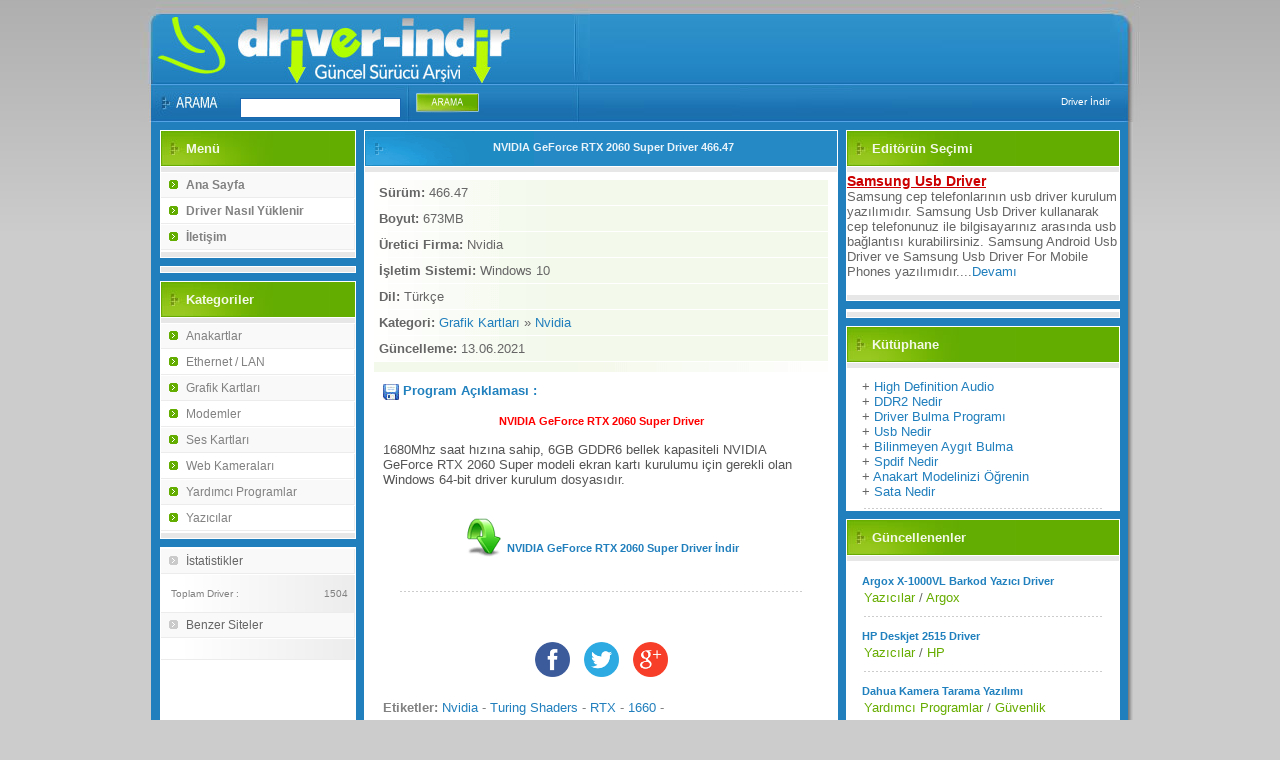

--- FILE ---
content_type: text/html; charset=iso-8859-9
request_url: https://www.driver-indir.com/surucu/nvidia_geforce_rtx_2060_super_driver.html
body_size: 3034
content:
<!DOCTYPE html PUBLIC "-//W3C//DTD XHTML 1.0 Transitional//EN" "https://www.w3.org/TR/xhtml1/DTD/xhtml1-transitional.dtd">
<html xmlns="https://www.w3.org/1999/xhtml" lang="tr" xml:lang="tr">
<head>
<meta http-equiv="Content-Type" content="text/html; charset=iso-8859-9"/>
<title>NVIDIA GeForce RTX 2060 Super Driver - Driver İndir</title>
<meta name="keywords" content="Nvidia, Turing Shaders, RTX, 1660,NVIDIA GeForce RTX 2060 Super Driver"/>
<meta name="description" content="NVIDIA GeForce RTX 2060 Super Driver - 1680Mhz saat hızına sahip, 6GB GDDR6 bellek kapasiteli NVIDIA GeForce RTX 2060 Super modeli ekran ka..."/>
<link href="/global_1.css.php" rel="stylesheet" type="text/css"/>
<link rel="canonical" href="/surucu/nvidia_geforce_rtx_2060_super_driver.html"/>
<meta name="author" content="driver-indir.com" />
<link rel="shortcut icon" href="/images/favicon.ico" type="image/x-icon">
<meta property="og:title" content="NVIDIA GeForce RTX 2060 Super Driver"/>
<meta property="og:site_name" content="Driver İndir"/>
<meta property="og:url" content="/surucu/nvidia_geforce_rtx_2060_super_driver.html"/>
<style type="text/css">
#share-buttons img {width: 35px;padding: 5px;border: 0;box-shadow: 0;display: inline;}
</style>
<script language="javascript" type="text/javascript">
<!--
function opendetailwindow() {
window.open('','detailwindow','toolbar=0,location=0,status=0,menubar=0,scrollbars=1,resizable=0,width=435,height=340');
}
// -->
</script>
<!-- Global site tag (gtag.js) - Google Analytics -->
<script async src="https://www.googletagmanager.com/gtag/js?id=G-K5FZWYLXQ0"></script>
<script>
  window.dataLayer = window.dataLayer || [];
  function gtag(){dataLayer.push(arguments);}
  gtag('js', new Date());

  gtag('config', 'G-K5FZWYLXQ0');
</script>
</head>
<body>
<div id="contain_header">
<div id="header_login">
</div>
<div id="header_logo">
<a href="https://www.driver-indir.com">
<img alt="driver indir logo" src="/images/driver-indir-logo.jpg" width="450" height="84" /></a></div>
</div>
<div id="contain_search">
<div id="search_links">Driver İndir</div>
<div id="search_locator"></div>
<div id="search_form">

<form action="https://www.driver-indir.com/arama.php"  method="get">
<input name="sn" type="text" maxlength="255" value="" class="searchtxt" />
<input type="hidden" name="p" value="1" />
<input class="searchgo" type="submit" value="" name="dosearch" />
</form>
</div>
</div><div id="contain_main">
<div id="col_left">
<div class="box">
<div class="box_title_green">Menü</div>
<div class="box_base">
<a class="menulink_spe" href="https://www.driver-indir.com/"><strong>Ana Sayfa</strong></a>
<a class="menulink_closed_on" href="https://www.beles.org/forumum/article613.htm" target="new" rel="nofollow"><b>Driver Nasıl Yüklenir</b></a>
<a class="menulink_spe" href="https://blog.driver-indir.com/iletisim/"><b>İletişim</b></a>


</div>
</div>

<div class="box" align="center">
<!-- reklam alanı -->

</div>
<div class="box">
<div class="box_title_green">Kategoriler</div>
<div class="box_base">
<div id="boxid_categories">

<a class="menulink_closed_off" href="https://www.driver-indir.com/kategori/anakartlar.html">Anakartlar</a><a class="menulink_closed_on" href="https://www.driver-indir.com/kategori/ethernet_lan.html">Ethernet / LAN</a><a class="menulink_closed_off" href="https://www.driver-indir.com/kategori/grafik_kartlari.html">Grafik Kartları</a><a class="menulink_closed_on" href="https://www.driver-indir.com/kategori/modemler.html">Modemler</a><a class="menulink_closed_off" href="https://www.driver-indir.com/kategori/ses_kartlari.html">Ses Kartları</a><a class="menulink_closed_on" href="https://www.driver-indir.com/kategori/web_kameralari.html">Web Kameraları</a><a class="menulink_closed_off" href="https://www.driver-indir.com/kategori/yardimci_programlar.html">Yardımcı Programlar</a><a class="menulink_closed_on" href="https://www.driver-indir.com/kategori/yazicilar.html">Yazıcılar</a></div>
</div>
</div>

<div class="box" style="PADDING-RIGHT: 0px; PADDING-LEFT: 0px; PADDING-BOTTOM: 0px; PADDING-TOP: 0px">
<div class="box_base">
<a class="menulink_off" style="FONT-WEIGHT: normal">İstatistikler</a>
<div class="box_gradient">
<table cellspacing="1" cellpadding="2" width="100%" id="table1">


<tr><td>Toplam Driver :<a></a></td>
<td align="right">1504</td>
</tr>
</table>
</div>
<a class="menulink_off" style="FONT-WEIGHT: normal">Benzer Siteler</a>
<div class="box_gradient" style="LINE-HEIGHT: 18px">

</div>
</div>
</div>
</div>
<div id="col_mid">
<div class="box" style="PADDING-RIGHT: 0px; PADDING-LEFT: 0px; PADDING-BOTTOM: 0px; PADDING-TOP: 0px">
<div class="box_title_blue" style="FONT-WEIGHT: normal">
<h1 align="center"> <span class="h1color">NVIDIA GeForce RTX 2060 Super Driver 466.47</h1>
</div>
<div class="box_baseline" itemscope itemtype="https://schema.org/SoftwareApplication">
<div style="PADDING-RIGHT: 5px; PADDING-LEFT: 5px; PADDING-BOTTOM: 10px; PADDING-TOP: 3px">
<table border="0" width="100%">
<tr>
<td>
</div>
<span itemprop="offers" itemscope itemtype="https://schema.org/Offer">
<meta itemprop="price" content="0" />
<meta itemprop="priceCurrency" content="TRY"/></span>
<link itemprop="applicationCategory" content="UtilitiesApplication" type="text/html" />
<meta itemprop="fileSize" content="673MB"/>
<meta itemprop="dateModified" content="2021-06-13"/>
<table cellspacing="1" cellpadding="5" width="100%" border="0">
<tr>
<td class="gradient_a_left" width="100%"><strong>Sürüm:</strong> <span itemprop="softwareVersion">466.47</span></td>
</tr>
<tr>
<td class="gradient_a_left" width="100%"><strong>Boyut:</strong> 673MB</td>
</tr>
<tr>
<td class="gradient_a_left" width="100%">
<span itemprop="author" itemscope itemtype="https://schema.org/Organization"><strong>Üretici Firma:</strong></span>
<span itemprop="name">Nvidia</span></td>
</tr>
<tr>
<td class="gradient_a_left" width="100%"><strong>İşletim Sistemi:</strong> <span itemprop="operatingSystem">Windows 10</span></td>
</tr>
<tr>
<td class="gradient_a_left" width="100%"><strong>Dil:</strong> <span itemprop="inLanguage">Türkçe</span></td>
</tr>

<tr>
<td class="gradient_a_left" width="100%"><strong>Kategori:</strong> <a href="/kategori/grafik_kartlari.html">Grafik Kartları</a> »
<a href="/kategori/grafik_kartlari/nvidia.html">
Nvidia</a></td>
</tr>

<tr>
<td class="gradient_a_left" width="100%"><strong>Güncelleme:</strong> 13.06.2021</td>
</tr><td class="gradient_a_right">
<table width="%100" border="0" cellpadding="0" cellspacing="0" style="border-collapse: collapse"></table>
</table>
<div style="PADDING-RIGHT: 10px; PADDING-LEFT: 10px; PADDING-BOTTOM: 10px; PADDING-TOP: 10px">
<img height="16" width="16" style="VERTICAL-ALIGN: middle" alt="açıklama" src="/images/detay.jpg" />
<strong class="blue">Program Açıklaması :</strong><br /><br />
<h2 align="center"> <a href="/surucu/nvidia_geforce_rtx_2060_super_driver.html" itemprop="url"><span itemprop="name" class="h2color">NVIDIA GeForce RTX 2060 Super Driver</span></a></h2>
<br />
<div class="aciklama" itemprop="description">
1680Mhz saat hızına sahip, 6GB GDDR6 bellek kapasiteli NVIDIA GeForce RTX 2060 Super modeli ekran kartı kurulumu için gerekli olan Windows 64-bit driver kurulum dosyasıdır. 
</div>
<br />
<div style="text-align:center">
<br />
<a itemprop="downloadUrl" href="/download/nvidia_geforce_rtx_2060_super_driver.html" rel="nofollow">
<h3><img height="40" width="40" alt="indir" src="/images/indir2.png" />
<span style="vertical-align: super">NVIDIA GeForce RTX 2060 Super Driver İndir</h3></span></a></p>
<div class="yeniler"></div><br />


<div style="text-align:center">

</div>
<br /><br />
<div id="share-buttons"> 
<!-- Facebook -->
<a rel="nofollow" href="https://www.facebook.com/sharer.php?u=https://www.driver-indir.com/surucu/nvidia_geforce_rtx_2060_super_driver.html" target="new"><img src="/images/facebook.png" alt="Facebook" /></a>
<!-- Twitter -->
<a rel="nofollow" href="https://twitter.com/share?url=https://www.driver-indir.com/surucu/nvidia_geforce_rtx_2060_super_driver.html&text=NVIDIA GeForce RTX 2060 Super Driver" target="new"><img src="/images/twitter.png" alt="Twitter" /></a>
<!-- Google+ -->
<a rel="nofollow" href="https://plus.google.com/share?url=https://www.driver-indir.com/surucu/nvidia_geforce_rtx_2060_super_driver.html" target="new"><img src="/images/google.png" alt="Google" /></a>
</div>
</div>
<br />
<strong class="red">Etiketler:</strong>
<a href="/tag.php?query=Nvidia" rel="nofollow">Nvidia</a> - <a href="/tag.php?query=Turing Shaders" rel="nofollow">Turing Shaders</a> - <a href="/tag.php?query=RTX" rel="nofollow">RTX</a> - <a href="/tag.php?query=1660" rel="nofollow">1660</a> - <br /><br />
</td>
</tr>
</table>
</div>
<div class="box_title_blue"><h3><span class="h3color">Yorumlar</span></h3></div>
<div class="tut" id="yorumlar">
<a rel="nofollow" href="/yorum.php?id=nvidia_geforce_rtx_2060_super_driver" onclick="opendetailwindow()" target="detailwindow"><strong>Yorum Yazın</strong></a>

Yorum yapılmamış.</div>
</div>
</div>
</div>
<div id="col_right">
<div class="box">
<div class="box_title_green">Editörün Seçimi</div>
<div class="box_base" id="boxid_userdock">
<a class="fbd_rklm" href="https://www.driver-indir.com/surucu/samsung_usb_driver.html">Samsung Usb Driver</a><br />
Samsung cep telefonlarının usb driver kurulum yazılımıdır. Samsung Usb Driver kullanarak cep telefonunuz ile bilgisayarınız arasında usb bağlantısı kurabilirsiniz.

Samsung Android Usb Driver ve Samsung Usb Driver For Mobile Phones yazılımıdır....<a href="https://www.driver-indir.com/surucu/samsung_usb_driver.html">Devamı</a><br />&nbsp;
</div>
</div>
<div class="box">
<div class="box_base" id="boxid_userdock">


</div>
</div>

<div class="box" style="PADDING-RIGHT: 0px; PADDING-LEFT: 0px; PADDING-BOTTOM: 0px; PADDING-TOP: 0px">
<div class="box_title_green">Kütüphane</div>
<div class="box_base">
<div class="yeniler">
+ <a href="https://www.driver-indir.com/inceleme/high_definition_audio_nedir.html">
High Definition Audio</a><br />
+ <a href="https://www.driver-indir.com/inceleme/ddr2_nedir.html">DDR2 Nedir</a>
<br />
+ <a href="https://blog.driver-indir.com/driver-bulma-programi/">Driver Bulma Programı</a>
<br />
+ <a href="https://blog.driver-indir.com/usb-nedir/">Usb Nedir</a>
<br />
+ <a href="https://blog.driver-indir.com/bilinmeyen-aygit-bulma/">Bilinmeyen Aygıt Bulma</a>
<br />
+ <a href="https://www.driver-indir.com/inceleme/spdif_out_nedir.html">Spdif Nedir</a>
<br />
+ <a href="https://www.driver-indir.com/inceleme/anakart_marka_ve_model_bilgileri_nasil_bulunur.html">Anakart Modelinizi Öğrenin</a>
<br />
+ <a href="https://www.driver-indir.com/inceleme/sata2_nedir.html">Sata Nedir</a>
</div>
</div>
</div>
<div class="box" style="PADDING-RIGHT: 0px; PADDING-LEFT: 0px; PADDING-BOTTOM: 0px; PADDING-TOP: 0px">
<div class="box_title_green">Güncellenenler</div>
<div class="box_baseline">
<div class="yeniler"><h4>
<a class="blue" title="Argox X-1000VL Barkod Yazıcı Driver" href="/surucu/argox_x_1000vl_barkod_yazici_driver.html">
Argox X-1000VL Barkod Yazıcı Driver</a></h4>
<p><a class="green" href="/kategori/yazicilar.html">Yazıcılar</a> /
<a class="green" href="/kategori/yazicilar/argox.html">
Argox</a> </p>
</div>

<div class="yeniler"><h4>
<a class="blue" title="HP Deskjet 2515 Driver" href="/surucu/hp_deskjet_2515_driver.html">
HP Deskjet 2515 Driver</a></h4>
<p><a class="green" href="/kategori/yazicilar.html">Yazıcılar</a> /
<a class="green" href="/kategori/yazicilar/hp.html">
HP</a> </p>
</div>

<div class="yeniler"><h4>
<a class="blue" title="Dahua Kamera Tarama Yazılımı" href="/surucu/dahua_kamera_tarama_yazilimi.html">
Dahua Kamera Tarama Yazılımı</a></h4>
<p><a class="green" href="/kategori/yardimci_programlar.html">Yardımcı Programlar</a> /
<a class="green" href="/kategori/yardimci_programlar/guvenlik.html">
Güvenlik</a> </p>
</div>

&nbsp; 



</div>

</div>
</div>
</div></div>
<div id="contain_footer">
<span>© 2008 - 2025 Copyright driver-indir.com<br />Tüm ticari markalar ve logolar sahiplerine aittir.</span></div><br />
<a href="https://www.driver-indir.com/gizlilik.html">Gizlilik</a>
<br />

<p>En güncel driver dosyaları</p>

</body>
</html>


--- FILE ---
content_type: text/css;charset=UTF-8
request_url: https://www.driver-indir.com/global_1.css.php
body_size: 2320
content:

body{background-color:#CCC;background-image:url(images/page_bg.png);background-repeat:repeat-x;font:13px Verdana, Arial, Helvetica, sans-serif;text-align:center;color:#666;margin:0;padding:0}
a:link,a:active,a:visited{color:#217FBD;text-decoration:none}
select optgroup{font-weight:700;font-style:normal;color:#333;background-color:#E5E5E5}
select optgroup option{font-weight:400;background-color:#FFF}
h1,h2,h3,h4,h5,h6,p{position:relative}
h1,h2{font-size:11px;font-weight:400;color:#E9F3FA;margin:0;padding:0}
h1 .h1color {color: #E9F3FA;font-weight:700}
h2 .h2color {color: #FF0000;font-weight:700}
h2 .anasayfa {color: #217FBD;font-weight:700}
a.fbd_rklm{text-align:center;font:14px Verdana, Arial, Helvetica, sans-serif;font-weight:700;text-decoration:underline}
a.fbd_rklm:link,a.fbd_rklm:visited,a.fbd_rklm:active{color:#C00}
a.fbd_rklm:hover{color:#00F!important}
.lgrey{color:#999!important}
.orange{color:#ff6601!important}
h4{font-size:11px;margin:0}
h3{font-size:11px;margin:0}
h3 .h3color {color: #E9F3FA}
.yorumcum {font-size:12px;margin:5px 0 10px}
div.aciklama{font:13px Verdana, Arial, Helvetica, sans-serif;color:#555}
form{margin:0;padding:0}
.gradient_a_left{background-image:url(images/bg_gradient1.png);background-repeat:repeat-y;background-color:#F3F9EB;font:13px Verdana, Arial, Helvetica, sans-serif;color:#666}
.gradient_a_right{background-image:url(images/bg_gradient2.png);background-repeat:repeat-y;background-position:right;background-color:#F3F9EB;font:13px Verdana, Arial, Helvetica, sans-serif;color:#666}
div#contain_header{text-align:left;width:1000px;overflow:hidden;margin:0 auto}
div#header_logo{float:left;width:450px}
div#header_login{float:right;width:520px;color:#BCD7EA;background-image:url(images/header_right.jpg);background-repeat:no-repeat;height:64px;text-align:right;padding:20px 30px 0 0}
div#contain_search{text-align:left;width:1000px;overflow:hidden;background-image:url(images/searchbar.jpg);background-repeat:no-repeat;height:38px;margin:0 auto}
div#search_links{float:right;width:245px;text-align:right;font-size:10px;color:#FFF;padding:12px 30px 0 0}
div#search_locator{float:right;width:178px;text-align:center;font-size:10px;padding-top:12px;color:#FFF;font-weight:700}
div#search_form{float:left;width:440px;padding-left:100px;padding-top:7px}
div#search_form input.searchtxt{border:1px solid #1967AF;width:155px;margin-right:11px;height:14px;font-size:11px;padding:2px}
div#search_form select{border:1px solid #1967AF;width:154px;font-size:11px;margin-right:12px;padding:1px 0 2px}
div#search_form input.searchgo{width:63px;height:22px;background-image:url(images/searchgo.gif);background-repeat:no-repeat;border:0;line-height:1px;margin-bottom:-1px}
div#contain_main{text-align:left;width:960px;overflow:hidden;background-image:url(images/main_rightbg.gif);background-repeat:repeat-y;margin:0 auto;padding:0 20px}
div#col_left{float:left;width:196px;background-color:#217FBD;overflow:hidden}
div#col_mid{float:left;margin-left:8px;width:474px;overflow:hidden;background-color:#217FBD}
div#col_right{float:left;margin-left:8px;width:274px;overflow:hidden;background-color:#217FBD}
div.rss_right{float:right;padding-right:10px;text-align:right}
div.box{border:1px solid #FFF;background-color:#E7E7E7;padding-bottom:5px;margin-top:8px;overflow:hidden}
div.box_rkl{border-top:1px solid #FFF;border-bottom:1px solid #FFF;background-color:#FFF;overflow:hidden;text-align:center;margin:0}
div.box_title_green{background-color:#63AD00;background-image:url(images/box_t_green.jpg);background-repeat:no-repeat;border-bottom:1px solid #FFF;height:25px;font-weight:700;color:#F3F9E7;margin-bottom:5px;padding:10px 0 0 25px}
div.box_title_blue{background-color:#2589C5;background-image:url(images/box_t_blue.png);background-repeat:no-repeat;border-bottom:1px solid #FFF;height:25px;font-weight:700;color:#E9F3FA;margin-bottom:5px;padding:10px 0 0 25px}
div.box_title_blue a:link,div.box_title_blue a:active,div.box_title_blue a:visited{color:#DCEDF8}
div.box_title_blue a:hover{color:#C5DFF1!important}
div.box_base{border-top:1px solid #FFF;border-bottom:1px solid #FFF;background-color:#FFF;overflow:hidden;margin:0}
div.box_base div.firsthead{font-size:10px;border-bottom:1px solid #ECECEC;padding:5px 5px 5px 25px}
div.box_baseline{border-top:1px solid #FFF;border-bottom:1px solid #FFF;background-color:#FFF;color:#828282}
div.box_gradient{background-image:url(images/grad_grey.gif);background-repeat:repeat-y;background-position:right;background-color:#FFF;border-right:1px solid #ECECEC;border-bottom:1px solid #ECECEC;font-size:10px;color:#828282;margin:0;padding:10px 3px 10px 7px}
div.no_display{display:none}
div.box_bgradient{background-image:url(images/grad_blue.gif);background-repeat:repeat-y;background-position:right;background-color:#FFF;border-bottom:1px solid #ECECEC;color:#828282;padding:10px}
a.menulink_off{background-image:url(images/a_menulink_bg2.gif);background-repeat:no-repeat;background-color:#F9F9F9;display:block;font-size:12px;border-bottom:1px solid #ECECEC;border-right:1px solid #ECECEC;margin-bottom:1px;padding:5px 5px 5px 25px}
a.menulink_on{background-image:url(images/a_menulink_bg2.gif);background-repeat:no-repeat;background-color:#FFF;display:block;font-size:12px;border-bottom:1px solid #ECECEC;border-right:1px solid #ECECEC;margin-bottom:1px;padding:5px 5px 5px 25px}
a.menulink_spe{background-image:url(images/a_menulink_bg.gif);background-repeat:no-repeat;background-color:#F9F9F9;display:block;font-size:12px;border-bottom:1px solid #ECECEC;border-right:1px solid #ECECEC;margin-bottom:1px;padding:5px 5px 5px 25px}
a.menulink_closed_off{background-image:url(images/a_menulink_bg.gif);background-repeat:no-repeat;background-color:#F9F9F9;display:block;font-size:12px;border-bottom:1px solid #ECECEC;border-right:1px solid #ECECEC;margin-bottom:1px;height:14px;padding:5px 5px 5px 25px}
a.menulink_closed_on{background-image:url(images/a_menulink_bg.gif);background-repeat:no-repeat;background-color:#FFF;display:block;font-size:12px;border-bottom:1px solid #ECECEC;border-right:1px solid #ECECEC;margin-bottom:1px;height:14px;padding:5px 5px 5px 25px}
a.menulink_open_off{background-image:url(images/a_menulink_bg4.gif);background-repeat:no-repeat;background-color:#F9F9F9;display:block;font-size:12px;font-weight:700;border-bottom:1px solid #ECECEC;border-right:1px solid #ECECEC;margin-bottom:1px;height:14px;padding:5px 5px 5px 25px}
a.menulink_open_on{background-image:url(images/a_menulink_bg4.gif);background-repeat:no-repeat;background-color:#FFF;display:block;font-size:12px;font-weight:700;border-bottom:1px solid #ECECEC;border-right:1px solid #ECECEC;margin-bottom:1px;height:14px;padding:5px 5px 5px 25px}
div.subcats ul{margin:0;padding:0 0 0 10px}
div.subcats ul li{background:transparent url(images/dash_vert.gif) repeat-y top left;list-style:none;border-top:0;margin:0;padding:0}
div.subcats ul li a{background:transparent url(images/dash_horiz.gif) no-repeat center left;padding-left:20px;display:block;color:#666!important;height:15px;font:10px Verdana, Arial, Helvetica, sans-serif;margin:0}
div.subcats ul li a#last{background:transparent url(images/dash_horiz_last.gif) no-repeat center left}
div.weekfeature{overflow:hidden;padding:1px}
div.tabcat_details{overflow:hidden;padding:10px}
div.tabcat_details a:link,div.tabcat_details a:visited,div.tabcat_details a:active{color:#67AD00}
div.tut{color:#666;clear:both;float:left;width:490px;padding-left:5px;font:10px Verdana, Arial, Helvetica, sans-serif!important;overflow:hidden;background-image:url(images/bg_gradient3.gif);background-repeat:repeat-x;background-position:bottom;background-color:#FFF;border-bottom:1px solid #ECECEC;margin:0}
div.tut_thumb{background-repeat:no-repeat;float:left;width:20px;padding:2px}
div.tut h4,div.tut h4 a{color:#2181be!important;font:bold 11px Verdana, Arial, Helvetica, sans-serif;margin:0}
div.tut_info{float:left;margin-top:8px;padding-bottom:8px;width:375px}
div.tut_info_last{float:left;margin-left:8px;margin-top:8px;padding-bottom:8px;width:380px}
div.tutrow_right{float:right;text-align:center;width:100px;height:30px;margin-top:-5px;overflow:hidden;font:10px Verdana, Arial, Helvetica, sans-serif}
div.tutrow_right img{margin-right:2px}
span.tut_expand,div.tut_expanded{float:right;width:9px;height:7px;overflow:hidden;font:10px Verdana, Arial, Helvetica, sans-serif}
span.tut_expand a{width:9px;height:7px;display:block;background:transparent url(images/tut_expand.gif) no-repeat 0 0}
span.tut_expand a:hover{background:transparent url(images/tut_expand.gif) no-repeat 100% 0}
div.tut_expanded a{width:9px;height:7px;display:block;background:transparent url(images/tut_expand.gif) no-repeat 0 -7px}
div.tut_expanded a:hover{background:transparent url(images/tut_expand.gif) no-repeat 100% -7px}
div.tut_sub{display:none;padding-top:8px;font:10px Verdana, Arial, Helvetica, sans-serif;margin:1px 0}
div.tut_sub a{color:#FFF!important;font:10px Verdana, Arial, Helvetica, sans-serif;margin:1px}
div.tut_sub a.greenbutton img{height:17px;border:0;margin-top:3px}
div.tut a{color:#2181be;margin:0;padding:0!important}
div.tut p{font:10px Verdana, Arial, Helvetica, sans-serif!important;margin:2px 0;padding:0!important}
div.cat_right{float:right;margin-left:15px;text-align:right}
div.cat_rightb{float:right;text-align:right}
div#partners{padding:7px 0}
div#partners img{margin-top:15px;margin-left:15px}
div.yeniler{background:transparent url(images/dash_horiz.gif) repeat-x bottom left;margin:0 15px;padding:10px 0}
div.yeniler p{color:#666;margin:2px;padding:0}
div.yeniler h4,div.yeniler h4 a{color:#666;font:bold 11px Verdana, Arial, Helvetica, sans-serif;margin:3px 0}
.pagination{color:#666;clear:both;margin:0;padding:8px 0}
.pagination p{position:relative;text-align:center;margin:0}
.pagination p a:link,.pagination p a:visited,.pagination p a:hover,.pagination p a:active{text-decoration:none;font-weight:700;margin:1px 3px;padding:1px}
.pagination p span{text-decoration:none;color:#7e7e7e;width:17px;height:16px;padding:2px 0}
.pagination p span.here{padding-left:5px;color:#FFF;background:transparent url(images/pagination_left.gif) no-repeat 0 1px}
.pagination p span.here span{padding-right:5px;color:#FFF;background-image:url(images/pagination_right.gif);background-repeat:no-repeat;background-position:100% 1px}
.pagination *{margin:0}
div.tsotw_block{background:transparent url(images/dash_horiz.gif) repeat-x bottom left;padding-left:170px;padding-bottom:6px;margin:8px 15px 6px 12px}
div.tsotw_block h4,div.tsotw_block h4 a{color:#2181be!important;font:bold 11px Verdana, Arial, Helvetica, sans-serif;background:none;margin:3px 0;padding:0}
div.tsotw_block p,div.statblock p{margin:3px 0;padding:3px 0!important}
div.tsotw_block div.featureimg{float:left;margin-top:2px;margin-left:-170px;text-align:center}
div.tsotw_block div.featureimg p{margin-top:15px}
#settings_saved{text-align:center;font-weight:700;padding:5px}
div#contain_footer{width:1000px;overflow:hidden;background-image:url(images/footer.png);background-repeat:no-repeat;height:35px;padding-top:24px;font-size:10px;color:#BCD7EA;text-align:center;margin:0 auto}
div#contain_footer a em{font-style:normal;color:#FFF!important}
#indir a{color:#000;font:bold 10px Verdana}
#indir a:hover{color:#00f}
img,div.tsotw_block div.featureimg img{border:0}
.grey,a.catlink:link,a.catlink:visited,a.catlink:active{color:#666!important}
.green,.green a:link,.green:active,.green:visited{color:#67AD00!important}
.blue,a.blink:link,a.blink:active,a.blink:visited,div#bloglist dl dd a{color:#2181be!important}
a.blink:hover,div.box_gradient a:hover,a.menulink_off:hover,a.menulink_on:hover,a.menulink_spe:hover,a.menulink_closed_off:hover,a.menulink_closed_on:hover,a.menulink_open_off:hover,a.menulink_open_on:hover,a:hover{color:#333!important}
div#search_links a:link,div#search_links a:visited,div#search_links a:active,div#contain_footer a:link,div#contain_footer a:visited,div#contain_footer a:active{color:#BCD7EA}
div#search_links a:hover,div#contain_footer a:hover{color:#FFF!important}
div.firsthead a:link,div.firsthead a:visited,div.firsthead a:active,a.menulink_off:link,a.menulink_off:visited,a.menulink_off:active,a.menulink_on:link,a.menulink_on:visited,a.menulink_on:active,a.menulink_spe:link,a.menulink_spe:visited,a.menulink_spe:active,a.menulink_closed_off:link,a.menulink_closed_off:visited,a.menulink_closed_off:active,a.menulink_closed_on:link,a.menulink_closed_on:visited,a.menulink_closed_on:active,a.menulink_open_off:link,a.menulink_open_off:visited,a.menulink_open_off:active,a.menulink_open_on:link,a.menulink_open_on:visited,a.menulink_open_on:active,.pagination p a:link,.pagination p a:visited,.pagination p a:active{color:#828282}
div.tut h4 a:hover,div.tsotw_block h4 a:hover{color:#000!important}
div.anayeni p { font: 14pt Arial; }
div.yeniler h4 a:visited,div.yeniler h4 a:active,div.comment_tools a:link,div.comment_tools a:active,div.comment_tools a:visited{color:#666}
div.yeniler h4 a:hover,div.comment_hidden_top a:hover,div.comment_top a:hover,div.comment_subtop a:hover{color:#333}
font.comment_hidden{text-align:center;font:10px Verdana, Arial, Helvetica, sans-serif;color:#0000A0;font-style:italic;font-weight:700}
@media print
{
p { font: 10pt Arial; }
